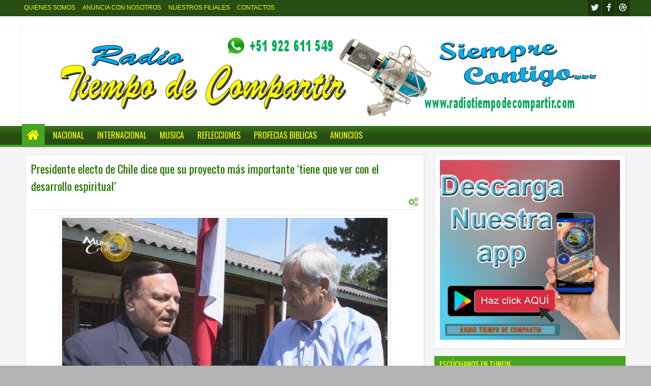

--- FILE ---
content_type: text/html; charset=UTF-8
request_url: https://www.radiotiempodecompartir.com/b/stats?style=BLACK_TRANSPARENT&timeRange=ALL_TIME&token=APq4FmB2CyWUBYTQDsV7ObTOOfc_wpZDLFQOKNNaF3BYEhI1TYKOnz0dftaGlUQsJCUHuTq0gt7AZYoDjWAVAWoh4pyH-uU12Q
body_size: 7
content:
{"total":526417,"sparklineOptions":{"backgroundColor":{"fillOpacity":0.1,"fill":"#000000"},"series":[{"areaOpacity":0.3,"color":"#202020"}]},"sparklineData":[[0,8],[1,9],[2,12],[3,6],[4,6],[5,6],[6,6],[7,12],[8,10],[9,14],[10,11],[11,8],[12,10],[13,8],[14,10],[15,10],[16,9],[17,99],[18,11],[19,10],[20,44],[21,17],[22,13],[23,13],[24,19],[25,13],[26,13],[27,11],[28,10],[29,4]],"nextTickMs":1800000}